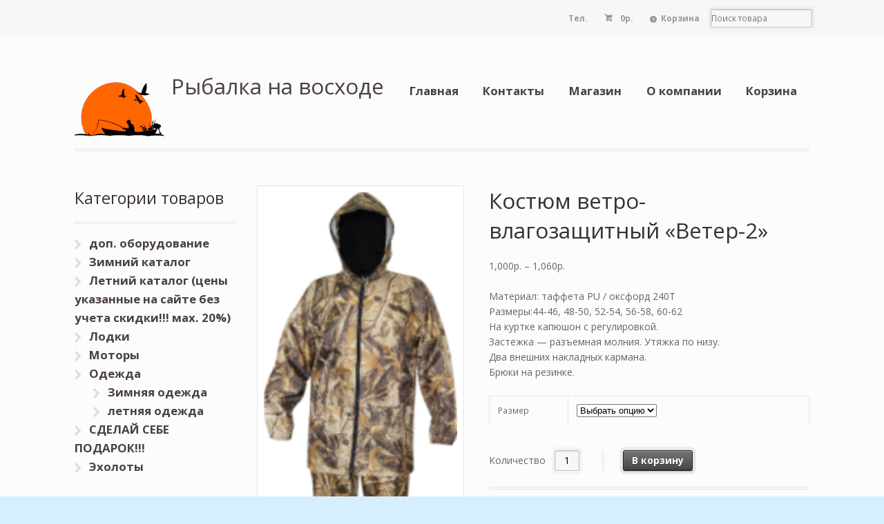

--- FILE ---
content_type: text/html; charset=UTF-8
request_url: https://planeta-ka.ru/store/odezhda/vetro-vlagozashhitnye-kostyumy/kostyum-vetro-vlagozashhitnyj-veter-2/
body_size: 11655
content:
<!DOCTYPE html>
<html lang="ru-RU" class=" ">
<head>

<meta charset="UTF-8" />

<title>Костюм ветро-влагозащитный «Ветер-2» | Купить в Казани - Интернет магазин</title>
<meta http-equiv="Content-Type" content="text/html; charset=UTF-8" />
<link rel="shortcut icon" href="/favicon.ico" type="image/x-icon">
<link rel="icon" href="/favicon.ico" type="image/x-icon">
<link rel="stylesheet" type="text/css" href="https://planeta-ka.ru/wp-content/themes/mystile/style.css" media="screen" />
<link rel="pingback" href="https://planeta-ka.ru/xmlrpc.php" />

<!-- All in One SEO Pack 2.4.3.1 by Michael Torbert of Semper Fi Web Design[80,154] -->
<link rel="author" href="https://prosto0711@gmail.com" />
<meta name="description"  content="Материал: таффета PU / оксфорд 240Т Размеры:44-46, 48-50, 52-54, 56-58, 60-62 На куртке капюшон с регулировкой. Застежка - разъемная молния. Утяжка по низу. Два" />

<link rel="canonical" href="https://planeta-ka.ru/store/odezhda/vetro-vlagozashhitnye-kostyumy/kostyum-vetro-vlagozashhitnyj-veter-2/" />
<!-- /all in one seo pack -->
<link rel='dns-prefetch' href='//s.w.org' />
<link rel="alternate" type="application/rss+xml" title="Рыбалка на восходе &raquo; Лента" href="https://planeta-ka.ru/feed/" />
<link rel="alternate" type="application/rss+xml" title="Рыбалка на восходе &raquo; Лента комментариев" href="https://planeta-ka.ru/comments/feed/" />
<link rel="alternate" type="application/rss+xml" title="Рыбалка на восходе &raquo; Лента комментариев к &laquo;Костюм ветро-влагозащитный &#171;Ветер-2&#187;&raquo;" href="https://planeta-ka.ru/store/odezhda/vetro-vlagozashhitnye-kostyumy/kostyum-vetro-vlagozashhitnyj-veter-2/feed/" />
		<script type="text/javascript">
			window._wpemojiSettings = {"baseUrl":"https:\/\/s.w.org\/images\/core\/emoji\/2.4\/72x72\/","ext":".png","svgUrl":"https:\/\/s.w.org\/images\/core\/emoji\/2.4\/svg\/","svgExt":".svg","source":{"concatemoji":"http:\/\/rybalkavoshod.ru\/wp-includes\/js\/wp-emoji-release.min.js?ver=4.9.3"}};
			!function(a,b,c){function d(a,b){var c=String.fromCharCode;l.clearRect(0,0,k.width,k.height),l.fillText(c.apply(this,a),0,0);var d=k.toDataURL();l.clearRect(0,0,k.width,k.height),l.fillText(c.apply(this,b),0,0);var e=k.toDataURL();return d===e}function e(a){var b;if(!l||!l.fillText)return!1;switch(l.textBaseline="top",l.font="600 32px Arial",a){case"flag":return!(b=d([55356,56826,55356,56819],[55356,56826,8203,55356,56819]))&&(b=d([55356,57332,56128,56423,56128,56418,56128,56421,56128,56430,56128,56423,56128,56447],[55356,57332,8203,56128,56423,8203,56128,56418,8203,56128,56421,8203,56128,56430,8203,56128,56423,8203,56128,56447]),!b);case"emoji":return b=d([55357,56692,8205,9792,65039],[55357,56692,8203,9792,65039]),!b}return!1}function f(a){var c=b.createElement("script");c.src=a,c.defer=c.type="text/javascript",b.getElementsByTagName("head")[0].appendChild(c)}var g,h,i,j,k=b.createElement("canvas"),l=k.getContext&&k.getContext("2d");for(j=Array("flag","emoji"),c.supports={everything:!0,everythingExceptFlag:!0},i=0;i<j.length;i++)c.supports[j[i]]=e(j[i]),c.supports.everything=c.supports.everything&&c.supports[j[i]],"flag"!==j[i]&&(c.supports.everythingExceptFlag=c.supports.everythingExceptFlag&&c.supports[j[i]]);c.supports.everythingExceptFlag=c.supports.everythingExceptFlag&&!c.supports.flag,c.DOMReady=!1,c.readyCallback=function(){c.DOMReady=!0},c.supports.everything||(h=function(){c.readyCallback()},b.addEventListener?(b.addEventListener("DOMContentLoaded",h,!1),a.addEventListener("load",h,!1)):(a.attachEvent("onload",h),b.attachEvent("onreadystatechange",function(){"complete"===b.readyState&&c.readyCallback()})),g=c.source||{},g.concatemoji?f(g.concatemoji):g.wpemoji&&g.twemoji&&(f(g.twemoji),f(g.wpemoji)))}(window,document,window._wpemojiSettings);
		</script>
		<style type="text/css">
img.wp-smiley,
img.emoji {
	display: inline !important;
	border: none !important;
	box-shadow: none !important;
	height: 1em !important;
	width: 1em !important;
	margin: 0 .07em !important;
	vertical-align: -0.1em !important;
	background: none !important;
	padding: 0 !important;
}
</style>
<link rel='stylesheet' id='woo-layout-css'  href='https://planeta-ka.ru/wp-content/themes/mystile/css/layout.css?ver=4.9.3' type='text/css' media='all' />
<link rel='stylesheet' id='contact-form-7-css'  href='https://planeta-ka.ru/wp-content/plugins/contact-form-7/includes/css/styles.css?ver=4.9.2' type='text/css' media='all' />
<script type='text/javascript' src='https://planeta-ka.ru/wp-includes/js/jquery/jquery.js?ver=1.12.4'></script>
<script type='text/javascript' src='https://planeta-ka.ru/wp-includes/js/jquery/jquery-migrate.min.js?ver=1.4.1'></script>
<script type='text/javascript' src='https://planeta-ka.ru/wp-content/themes/mystile/includes/js/third-party.js?ver=4.9.3'></script>
<script type='text/javascript' src='https://planeta-ka.ru/wp-content/themes/mystile/includes/js/general.js?ver=4.9.3'></script>
<link rel='https://api.w.org/' href='https://planeta-ka.ru/wp-json/' />
<link rel="EditURI" type="application/rsd+xml" title="RSD" href="https://planeta-ka.ru/xmlrpc.php?rsd" />
<link rel="wlwmanifest" type="application/wlwmanifest+xml" href="https://planeta-ka.ru/wp-includes/wlwmanifest.xml" /> 
<meta name="generator" content="WordPress 4.9.3" />
<meta name="generator" content="WooCommerce 3.2.6" />
<link rel='shortlink' href='https://planeta-ka.ru/?p=4530' />
<link rel="alternate" type="application/json+oembed" href="https://planeta-ka.ru/wp-json/oembed/1.0/embed?url=http%3A%2F%2Frybalkavoshod.ru%2Fstore%2Fodezhda%2Fvetro-vlagozashhitnye-kostyumy%2Fkostyum-vetro-vlagozashhitnyj-veter-2%2F" />
<link rel="alternate" type="text/xml+oembed" href="https://planeta-ka.ru/wp-json/oembed/1.0/embed?url=http%3A%2F%2Frybalkavoshod.ru%2Fstore%2Fodezhda%2Fvetro-vlagozashhitnye-kostyumy%2Fkostyum-vetro-vlagozashhitnyj-veter-2%2F&#038;format=xml" />
	<style type="text/css">
		/* @font-face { font-family: "Rubl Sign"; src: url(https://planeta-ka.ru/wp-content/plugins/saphali-woocommerce-lite/ruble.eot); } */
		
		@font-face { font-family: "rub-arial-regular"; src: url("https://planeta-ka.ru/wp-content/plugins/saphali-woocommerce-lite/ruble-simb.woff"), url("https://planeta-ka.ru/wp-content/plugins/saphali-woocommerce-lite/ruble-simb.ttf");
		}
		span.rur {
			font-family: rub-arial-regular;
			text-transform: uppercase;
		}
		span.rur span { display: none; }

		/* span.rur { font-family: "Rubl Sign"; text-transform: uppercase;}
		span.rur:before {top: 0.06em;left: 0.55em;content: '\2013'; position: relative;} */
	</style>
		

<!-- Saphali Lite Version -->
<meta name="generator" content="Saphali Lite 1.8.1" />


<!-- Theme version -->
<meta name="generator" content="Mystile 1.2.17" />
<meta name="generator" content="WooFramework 5.5.5" />

<!-- Always force latest IE rendering engine (even in intranet) & Chrome Frame -->
<meta http-equiv="X-UA-Compatible" content="IE=edge,chrome=1" />

<!--  Mobile viewport scale | Disable user zooming as the layout is optimised -->
<meta name="viewport" content="width=device-width, initial-scale=1, maximum-scale=1">
<!--[if lt IE 9]>
<script src="https://planeta-ka.ru/wp-content/themes/mystile/includes/js/respond-IE.js"></script>
<![endif]-->
<!--[if lte IE 8]><script src="https://html5shiv.googlecode.com/svn/trunk/html5.js"></script>
<![endif]-->	<noscript><style>.woocommerce-product-gallery{ opacity: 1 !important; }</style></noscript>
	<link rel="icon" href="https://planeta-ka.ru/wp-content/uploads/2014/04/cropped-logo3-32x32.png" sizes="32x32" />
<link rel="icon" href="https://planeta-ka.ru/wp-content/uploads/2014/04/cropped-logo3-192x192.png" sizes="192x192" />
<link rel="apple-touch-icon-precomposed" href="https://planeta-ka.ru/wp-content/uploads/2014/04/cropped-logo3-180x180.png" />
<meta name="msapplication-TileImage" content="https://planeta-ka.ru/wp-content/uploads/2014/04/cropped-logo3-270x270.png" />

<!-- Woo Custom Styling -->
<style type="text/css">
html { background: #d6efff !important; }
</style>

<!-- Google Webfonts -->
<link href="https://fonts.googleapis.com/css?family=Bree+Serif|Open+Sans:r,i,b,bi|Schoolbell" rel="stylesheet" type="text/css" />

<!-- Alt Stylesheet -->
<link href="https://planeta-ka.ru/wp-content/themes/mystile/styles/default.css" rel="stylesheet" type="text/css" />
<!-- Options Panel Custom CSS -->
<style type="text/css">
#logo img { display:none; } .site-title { display:block !important; }
.site-description { display:block !important; }
</style>


<!-- Woo Shortcodes CSS -->
<link href="https://planeta-ka.ru/wp-content/themes/mystile/functions/css/shortcodes.css" rel="stylesheet" type="text/css" />

<!-- Custom Stylesheet -->
<link href="https://planeta-ka.ru/wp-content/themes/mystile/custom.css" rel="stylesheet" type="text/css" />

<script type="text/javascript" src="/wp-includes/js/jbcallme/jquery.js"></script>
<script type="text/javascript" src="/wp-includes/js/jbcallme/jquery.jbcallme.js"></script>
<link rel="stylesheet" type="text/css" href="/wp-includes/js/jbcallme/jquery.jbcallme.css">
</head>

<body class="product-template-default single single-product postid-4530 woocommerce woocommerce-page gecko alt-style-default layout-right-content ">

<div id="wrapper">



	<div id="top">
		<nav class="col-full" role="navigation">
						<ul class="nav wc-nav"><li style="padding: 1.387em 1em; color: #9f9693;"><strong>Тел. </strong></li>	<li class="cart">
	<a href="https://planeta-ka.ru/cart/" title="Посмотреть корзину" class="cart-parent">
		<span>
	<span class="woocommerce-Price-amount amount">0<span class="woocommerce-Price-currencySymbol">р.</span></span>	</span>
	</a>
	</li>
	<li class="checkout"><a href="https://planeta-ka.ru/checkout/">Корзина</a></li><li class="search"><form role="search" method="get" id="searchform" action="https://planeta-ka.ru/" >
    <label class="screen-reader-text" for="s">Поиск товара</label>
    <input type="search" results=5 autosave="https://planeta-ka.ru/" class="input-text" placeholder="Поиск товара" value="" name="s" id="s" />
    <input type="submit" class="button" id="searchsubmit" value="Search" />
    <input type="hidden" name="post_type" value="product" />
    </form></li></ul>		</nav>
	</div><!-- /#top -->



    
	<header id="header" class="col-full">
	
			<div align="left" style="position:absolute;"><a href="/">
		<img src="/wp-content/themes/mystile/images/logo.png" width="130" border="0" alt="главная" title="главная">
		</a></div>
		
	    <hgroup style="margin-left:140px">

	      

			<h1 class="site-title"><a href="https://planeta-ka.ru/">Рыбалка на восходе</a></h1>
			<h2 class="site-description"></h2>
			
			<h3 class="nav-toggle"><a href="#navigation">&#9776; <span>Navigation</span></a></h3>

		</hgroup>

        
		<nav id="navigation" class="col-full" role="navigation">

			<ul id="main-nav" class="nav fr"><li id="menu-item-376" class="menu-item menu-item-type-custom menu-item-object-custom menu-item-home menu-item-376"><a href="https://planeta-ka.ru/">Главная</a></li>
<li id="menu-item-382" class="menu-item menu-item-type-post_type menu-item-object-page menu-item-382"><a href="https://planeta-ka.ru/kontakty/">Контакты</a></li>
<li id="menu-item-377" class="menu-item menu-item-type-post_type menu-item-object-page menu-item-has-children current_page_parent menu-item-377"><a href="https://planeta-ka.ru/shop/">Магазин</a>
<ul class="sub-menu">
	<li id="menu-item-389" class="menu-item menu-item-type-post_type menu-item-object-page menu-item-389"><a href="https://planeta-ka.ru/my-account/">Личный кабинет</a></li>
	<li id="menu-item-390" class="menu-item menu-item-type-post_type menu-item-object-page menu-item-390"><a href="https://planeta-ka.ru/checkout/">Оплата</a></li>
	<li id="menu-item-388" class="menu-item menu-item-type-post_type menu-item-object-page menu-item-388"><a href="https://planeta-ka.ru/servis-i-garintii/">Сервис и гаринтии</a></li>
</ul>
</li>
<li id="menu-item-387" class="menu-item menu-item-type-post_type menu-item-object-page menu-item-387"><a href="https://planeta-ka.ru/o-kompanii/">О компании</a></li>
<li id="menu-item-391" class="menu-item menu-item-type-post_type menu-item-object-page menu-item-391"><a href="https://planeta-ka.ru/cart/">Корзина</a></li>
</ul>
		</nav><!-- /#navigation -->

		
	</header><!-- /#header -->

	
			<!-- #content Starts -->
			    <div id="content" class="col-full">

	        <!-- #main Starts -->
	        	        <div id="main" class="col-left">

	    
		
			

<div id="product-4530" class="post-4530 product type-product status-publish has-post-thumbnail product_cat-vetro-vlagozashhitnye-kostyumy first instock shipping-taxable purchasable product-type-variable has-default-attributes has-children">

	<div class="woocommerce-product-gallery woocommerce-product-gallery--with-images woocommerce-product-gallery--columns-4 images" data-columns="4" style="opacity: 0; transition: opacity .25s ease-in-out;">
	<figure class="woocommerce-product-gallery__wrapper">
		<div data-thumb="https://planeta-ka.ru/wp-content/uploads/2016/05/Veter-90x70.png" class="woocommerce-product-gallery__image"><a href="https://planeta-ka.ru/wp-content/uploads/2016/05/Veter.png"><img width="135" height="300" src="https://planeta-ka.ru/wp-content/uploads/2016/05/Veter-135x300.png" class="attachment-shop_single size-shop_single wp-post-image" alt="" title="Ветер" data-caption="" data-src="https://planeta-ka.ru/wp-content/uploads/2016/05/Veter.png" data-large_image="https://planeta-ka.ru/wp-content/uploads/2016/05/Veter.png" data-large_image_width="181" data-large_image_height="400" /></a></div>	</figure>
</div>

	<div class="summary entry-summary">

		<h1 class="product_title entry-title">Костюм ветро-влагозащитный &#171;Ветер-2&#187;</h1><p class="price"><span class="woocommerce-Price-amount amount">1,000<span class="woocommerce-Price-currencySymbol">р.</span></span> &ndash; <span class="woocommerce-Price-amount amount">1,060<span class="woocommerce-Price-currencySymbol">р.</span></span></p>
<div class="woocommerce-product-details__short-description">
    <p>Материал: таффета PU / оксфорд 240Т<br />
Размеры:44-46, 48-50, 52-54, 56-58, 60-62<br />
На куртке капюшон с регулировкой.<br />
Застежка &#8212; разъемная молния. Утяжка по низу.<br />
Два внешних накладных кармана.<br />
Брюки на резинке.</p>
</div>

<form class="variations_form cart" method="post" enctype='multipart/form-data' data-product_id="4530" data-product_variations="[{&quot;attributes&quot;:{&quot;attribute_razmer&quot;:&quot;44-48-52&quot;},&quot;availability_html&quot;:&quot;&lt;p class=\&quot;stock in-stock\&quot;&gt;6 \u0432 \u043d\u0430\u043b\u0438\u0447\u0438\u0438&lt;\/p&gt;\n&quot;,&quot;backorders_allowed&quot;:false,&quot;dimensions&quot;:{&quot;length&quot;:&quot;&quot;,&quot;width&quot;:&quot;&quot;,&quot;height&quot;:&quot;&quot;},&quot;dimensions_html&quot;:&quot;\u041d\/\u0414&quot;,&quot;display_price&quot;:1000,&quot;display_regular_price&quot;:1000,&quot;image&quot;:{&quot;title&quot;:&quot;\u0412\u0435\u0442\u0435\u0440&quot;,&quot;caption&quot;:&quot;&quot;,&quot;url&quot;:&quot;http:\/\/rybalkavoshod.ru\/wp-content\/uploads\/2016\/05\/Veter.png&quot;,&quot;alt&quot;:&quot;\u0412\u0435\u0442\u0435\u0440&quot;,&quot;src&quot;:&quot;http:\/\/rybalkavoshod.ru\/wp-content\/uploads\/2016\/05\/Veter-135x300.png&quot;,&quot;srcset&quot;:false,&quot;sizes&quot;:&quot;(max-width: 135px) 100vw, 135px&quot;,&quot;full_src&quot;:&quot;http:\/\/rybalkavoshod.ru\/wp-content\/uploads\/2016\/05\/Veter.png&quot;,&quot;full_src_w&quot;:181,&quot;full_src_h&quot;:400,&quot;thumb_src&quot;:&quot;http:\/\/rybalkavoshod.ru\/wp-content\/uploads\/2016\/05\/Veter-90x70.png&quot;,&quot;thumb_src_w&quot;:90,&quot;thumb_src_h&quot;:70,&quot;src_w&quot;:135,&quot;src_h&quot;:300},&quot;image_id&quot;:&quot;4519&quot;,&quot;is_downloadable&quot;:false,&quot;is_in_stock&quot;:true,&quot;is_purchasable&quot;:true,&quot;is_sold_individually&quot;:&quot;no&quot;,&quot;is_virtual&quot;:false,&quot;max_qty&quot;:6,&quot;min_qty&quot;:1,&quot;price_html&quot;:&quot;&lt;span class=\&quot;price\&quot;&gt;&lt;span class=\&quot;woocommerce-Price-amount amount\&quot;&gt;1,000&lt;span class=\&quot;woocommerce-Price-currencySymbol\&quot;&gt;\u0440.&lt;\/span&gt;&lt;\/span&gt;&lt;\/span&gt;&quot;,&quot;sku&quot;:&quot;&quot;,&quot;variation_description&quot;:&quot;&quot;,&quot;variation_id&quot;:4531,&quot;variation_is_active&quot;:true,&quot;variation_is_visible&quot;:true,&quot;weight&quot;:&quot;&quot;,&quot;weight_html&quot;:&quot;\u041d\/\u0414&quot;},{&quot;attributes&quot;:{&quot;attribute_razmer&quot;:&quot;56-60&quot;},&quot;availability_html&quot;:&quot;&lt;p class=\&quot;stock in-stock\&quot;&gt;1 \u0432 \u043d\u0430\u043b\u0438\u0447\u0438\u0438&lt;\/p&gt;\n&quot;,&quot;backorders_allowed&quot;:false,&quot;dimensions&quot;:{&quot;length&quot;:&quot;&quot;,&quot;width&quot;:&quot;&quot;,&quot;height&quot;:&quot;&quot;},&quot;dimensions_html&quot;:&quot;\u041d\/\u0414&quot;,&quot;display_price&quot;:1060,&quot;display_regular_price&quot;:1060,&quot;image&quot;:{&quot;title&quot;:&quot;\u0412\u0435\u0442\u0435\u0440&quot;,&quot;caption&quot;:&quot;&quot;,&quot;url&quot;:&quot;http:\/\/rybalkavoshod.ru\/wp-content\/uploads\/2016\/05\/Veter.png&quot;,&quot;alt&quot;:&quot;\u0412\u0435\u0442\u0435\u0440&quot;,&quot;src&quot;:&quot;http:\/\/rybalkavoshod.ru\/wp-content\/uploads\/2016\/05\/Veter-135x300.png&quot;,&quot;srcset&quot;:false,&quot;sizes&quot;:&quot;(max-width: 135px) 100vw, 135px&quot;,&quot;full_src&quot;:&quot;http:\/\/rybalkavoshod.ru\/wp-content\/uploads\/2016\/05\/Veter.png&quot;,&quot;full_src_w&quot;:181,&quot;full_src_h&quot;:400,&quot;thumb_src&quot;:&quot;http:\/\/rybalkavoshod.ru\/wp-content\/uploads\/2016\/05\/Veter-90x70.png&quot;,&quot;thumb_src_w&quot;:90,&quot;thumb_src_h&quot;:70,&quot;src_w&quot;:135,&quot;src_h&quot;:300},&quot;image_id&quot;:&quot;4519&quot;,&quot;is_downloadable&quot;:false,&quot;is_in_stock&quot;:true,&quot;is_purchasable&quot;:true,&quot;is_sold_individually&quot;:&quot;no&quot;,&quot;is_virtual&quot;:false,&quot;max_qty&quot;:1,&quot;min_qty&quot;:1,&quot;price_html&quot;:&quot;&lt;span class=\&quot;price\&quot;&gt;&lt;span class=\&quot;woocommerce-Price-amount amount\&quot;&gt;1,060&lt;span class=\&quot;woocommerce-Price-currencySymbol\&quot;&gt;\u0440.&lt;\/span&gt;&lt;\/span&gt;&lt;\/span&gt;&quot;,&quot;sku&quot;:&quot;&quot;,&quot;variation_description&quot;:&quot;&quot;,&quot;variation_id&quot;:4532,&quot;variation_is_active&quot;:true,&quot;variation_is_visible&quot;:true,&quot;weight&quot;:&quot;&quot;,&quot;weight_html&quot;:&quot;\u041d\/\u0414&quot;}]">
	
			<table class="variations" cellspacing="0">
			<tbody>
									<tr>
						<td class="label"><label for="razmer">Размер</label></td>
						<td class="value">
							<select id="razmer" class="" name="attribute_razmer" data-attribute_name="attribute_razmer" data-show_option_none="yes"><option value="">Выбрать опцию</option><option value="44-48-52" >44-48-52</option><option value="56-60" >56-60</option></select><a class="reset_variations" href="#">Очистить</a>						</td>
					</tr>
							</tbody>
		</table>

		
		<div class="single_variation_wrap">
			<div class="woocommerce-variation single_variation"></div><div class="woocommerce-variation-add-to-cart variations_button">
		<div class="quantity">
		<label class="screen-reader-text" for="quantity_5f377f5b46a11">Количество</label>
		<input type="number" id="quantity_5f377f5b46a11" class="input-text qty text" step="1" min="1" max="" name="quantity" value="1" title="Кол-во" size="4" pattern="[0-9]*" inputmode="numeric" />
	</div>
		<button type="submit" class="single_add_to_cart_button button alt">В корзину</button>
	<input type="hidden" name="add-to-cart" value="4530" />
	<input type="hidden" name="product_id" value="4530" />
	<input type="hidden" name="variation_id" class="variation_id" value="0" />
</div>
		</div>

			
	</form>

<div class="product_meta">

	
	
		<span class="sku_wrapper">Артикул: <span class="sku">Н/Д</span></span>

	
	<span class="posted_in">Категория: <a href="https://planeta-ka.ru/category/odezhda/vetro-vlagozashhitnye-kostyumy/" rel="tag">летняя одежда</a></span>
	
	
</div>


	</div><!-- .summary -->

	
	<div class="woocommerce-tabs wc-tabs-wrapper">
		<ul class="tabs wc-tabs" role="tablist">
							<li class="additional_information_tab" id="tab-title-additional_information" role="tab" aria-controls="tab-additional_information">
					<a href="#tab-additional_information">Детали</a>
				</li>
							<li class="reviews_tab" id="tab-title-reviews" role="tab" aria-controls="tab-reviews">
					<a href="#tab-reviews">Отзывы  (0)</a>
				</li>
					</ul>
					<div class="woocommerce-Tabs-panel woocommerce-Tabs-panel--additional_information panel entry-content wc-tab" id="tab-additional_information" role="tabpanel" aria-labelledby="tab-title-additional_information">
				
	<h2>Детали</h2>

<table class="shop_attributes">
	
	
			<tr>
			<th>Размер</th>
			<td><p>44-48-52, 56-60</p>
</td>
		</tr>
	</table>
			</div>
					<div class="woocommerce-Tabs-panel woocommerce-Tabs-panel--reviews panel entry-content wc-tab" id="tab-reviews" role="tabpanel" aria-labelledby="tab-title-reviews">
				<div id="reviews" class="woocommerce-Reviews">
	<div id="comments">
		<h2 class="woocommerce-Reviews-title">Обзоры</h2>

		
			<p class="woocommerce-noreviews">Отзывов пока нет.</p>

			</div>

	
		<div id="review_form_wrapper">
			<div id="review_form">
					<div id="respond" class="comment-respond">
		<span id="reply-title" class="comment-reply-title">Будьте первым, кто оставил отзыв на &ldquo;Костюм ветро-влагозащитный &#171;Ветер-2&#187;&rdquo; <small><a rel="nofollow" id="cancel-comment-reply-link" href="/store/odezhda/vetro-vlagozashhitnye-kostyumy/kostyum-vetro-vlagozashhitnyj-veter-2/#respond" style="display:none;">Click here to cancel reply.</a></small></span>			<form action="https://planeta-ka.ru/wp-comments-post.php" method="post" id="commentform" class="comment-form">
				<div class="comment-form-rating"><label for="rating">Ваша оценка</label><select name="rating" id="rating" aria-required="true" required>
							<option value="">Оценка&hellip;</option>
							<option value="5">Отлично</option>
							<option value="4">Хорошо</option>
							<option value="3">Средне</option>
							<option value="2">Неплохо</option>
							<option value="1">Очень плохо</option>
						</select></div><p class="comment-form-comment"><label for="comment">Ваш отзыв <span class="required">*</span></label><textarea id="comment" name="comment" cols="45" rows="8" aria-required="true" required></textarea></p><p class="comment-form-author"><label for="author">Имя <span class="required">*</span></label> <input id="author" name="author" type="text" value="" size="30" aria-required="true" required /></p>
<p class="comment-form-email"><label for="email">Email <span class="required">*</span></label> <input id="email" name="email" type="email" value="" size="30" aria-required="true" required /></p>
<p class="form-submit"><input name="submit" type="submit" id="submit" class="submit" value="Отправить" /> <input type='hidden' name='comment_post_ID' value='4530' id='comment_post_ID' />
<input type='hidden' name='comment_parent' id='comment_parent' value='0' />
</p><p style="display: none;"><input type="hidden" id="akismet_comment_nonce" name="akismet_comment_nonce" value="9c6f064e88" /></p><p style="display: none;"><input type="hidden" id="ak_js" name="ak_js" value="211"/></p>			</form>
			</div><!-- #respond -->
				</div>
		</div>

	
	<div class="clear"></div>
</div>
			</div>
			</div>


	<section class="related products">

		<h2>Похожие товары</h2>

		<ul class="products">

			
				<li class="post-4534 product type-product status-publish has-post-thumbnail product_cat-vetro-vlagozashhitnye-kostyumy first instock shipping-taxable purchasable product-type-simple">
	<a href="https://planeta-ka.ru/store/odezhda/vetro-vlagozashhitnye-kostyumy/dozhdevik-poncho/" class="woocommerce-LoopProduct-link woocommerce-loop-product__link"><img width="150" height="115" src="//rybalkavoshod.ru/wp-content/uploads/2016/05/Dozhdevik-poncho-150x115.png" class="attachment-shop_catalog size-shop_catalog wp-post-image" alt="" srcset="//rybalkavoshod.ru/wp-content/uploads/2016/05/Dozhdevik-poncho-150x115.png 150w, //rybalkavoshod.ru/wp-content/uploads/2016/05/Dozhdevik-poncho-90x70.png 90w" sizes="(max-width: 150px) 100vw, 150px" /><h2 class="woocommerce-loop-product__title">Дождевик-пончо</h2>
	<span class="price"><span class="woocommerce-Price-amount amount">920<span class="woocommerce-Price-currencySymbol">р.</span></span></span>
</a></li>

			
				<li class="post-4533 product type-product status-publish has-post-thumbnail product_cat-vetro-vlagozashhitnye-kostyumy  instock shipping-taxable purchasable product-type-simple">
	<a href="https://planeta-ka.ru/store/odezhda/vetro-vlagozashhitnye-kostyumy/kostyum-vlagozashhitnyj-dozhd/" class="woocommerce-LoopProduct-link woocommerce-loop-product__link"><img width="150" height="115" src="//rybalkavoshod.ru/wp-content/uploads/2016/05/Dozhd-150x115.png" class="attachment-shop_catalog size-shop_catalog wp-post-image" alt="" srcset="//rybalkavoshod.ru/wp-content/uploads/2016/05/Dozhd-150x115.png 150w, //rybalkavoshod.ru/wp-content/uploads/2016/05/Dozhd-90x70.png 90w" sizes="(max-width: 150px) 100vw, 150px" /><h2 class="woocommerce-loop-product__title">Костюм влагозащитный &#171;Дождь&#187;</h2>
	<span class="price"><span class="woocommerce-Price-amount amount">1,400<span class="woocommerce-Price-currencySymbol">р.</span></span></span>
</a></li>

			
				<li class="post-4535 product type-product status-publish has-post-thumbnail product_cat-vetro-vlagozashhitnye-kostyumy  instock shipping-taxable purchasable product-type-variable has-default-attributes has-children">
	<a href="https://planeta-ka.ru/store/odezhda/vetro-vlagozashhitnye-kostyumy/dozhdevik-plashh/" class="woocommerce-LoopProduct-link woocommerce-loop-product__link"><img width="150" height="115" src="//rybalkavoshod.ru/wp-content/uploads/2016/05/Dozhdevik-plashh-150x115.png" class="attachment-shop_catalog size-shop_catalog wp-post-image" alt="" srcset="//rybalkavoshod.ru/wp-content/uploads/2016/05/Dozhdevik-plashh-150x115.png 150w, //rybalkavoshod.ru/wp-content/uploads/2016/05/Dozhdevik-plashh-90x70.png 90w" sizes="(max-width: 150px) 100vw, 150px" /><h2 class="woocommerce-loop-product__title">Дождевик-плащ</h2>
	<span class="price"><span class="woocommerce-Price-amount amount">620<span class="woocommerce-Price-currencySymbol">р.</span></span> &ndash; <span class="woocommerce-Price-amount amount">740<span class="woocommerce-Price-currencySymbol">р.</span></span></span>
</a></li>

			
				<li class="post-4518 product type-product status-publish has-post-thumbnail product_cat-vetro-vlagozashhitnye-kostyumy last instock shipping-taxable purchasable product-type-variable has-children">
	<a href="https://planeta-ka.ru/store/odezhda/vetro-vlagozashhitnye-kostyumy/kostyum-vetro-vlagozashhitnyj-veter-1/" class="woocommerce-LoopProduct-link woocommerce-loop-product__link"><img width="150" height="115" src="//rybalkavoshod.ru/wp-content/uploads/2016/05/Veter-150x115.png" class="attachment-shop_catalog size-shop_catalog wp-post-image" alt="" srcset="//rybalkavoshod.ru/wp-content/uploads/2016/05/Veter-150x115.png 150w, //rybalkavoshod.ru/wp-content/uploads/2016/05/Veter-90x70.png 90w" sizes="(max-width: 150px) 100vw, 150px" /><h2 class="woocommerce-loop-product__title">Костюм ветро-влагозащитный &#171;Ветер-1&#187;</h2>
	<span class="price"><span class="woocommerce-Price-amount amount">921<span class="woocommerce-Price-currencySymbol">р.</span></span> &ndash; <span class="woocommerce-Price-amount amount">990<span class="woocommerce-Price-currencySymbol">р.</span></span></span>
</a></li>

			
		</ul>

	</section>


</div><!-- #product-4530 -->


		
	
			</div><!-- /#main -->
	        	
<aside id="sidebar" class="col-right">

	
	    <div class="primary">
		<div id="woocommerce_product_categories-2" class="widget woocommerce widget_product_categories"><h3>Категории товаров</h3><ul class="product-categories"><li class="cat-item cat-item-466"><a href="https://planeta-ka.ru/category/dop-oborudovanie/">доп. оборудование</a></li>
<li class="cat-item cat-item-248"><a href="https://planeta-ka.ru/category/winter-snasti/">Зимний каталог</a></li>
<li class="cat-item cat-item-249"><a href="https://planeta-ka.ru/category/summer/">Летний каталог (цены указанные на сайте без учета скидки!!! мах. 20%)</a></li>
<li class="cat-item cat-item-463"><a href="https://planeta-ka.ru/category/lodki/">Лодки</a></li>
<li class="cat-item cat-item-464"><a href="https://planeta-ka.ru/category/motory/">Моторы</a></li>
<li class="cat-item cat-item-222 cat-parent current-cat-parent"><a href="https://planeta-ka.ru/category/odezhda/">Одежда</a><ul class='children'>
<li class="cat-item cat-item-223"><a href="https://planeta-ka.ru/category/odezhda/winter/">Зимняя одежда</a></li>
<li class="cat-item cat-item-371 current-cat"><a href="https://planeta-ka.ru/category/odezhda/vetro-vlagozashhitnye-kostyumy/">летняя одежда</a></li>
</ul>
</li>
<li class="cat-item cat-item-586"><a href="https://planeta-ka.ru/category/sdelaj-sebe-podarok/">СДЕЛАЙ СЕБЕ ПОДАРОК!!!</a></li>
<li class="cat-item cat-item-501"><a href="https://planeta-ka.ru/category/eholoty/">Эхолоты</a></li>
</ul></div><div id="custom_html-3" class="widget_text widget widget_custom_html"><h3>Вступайте в группу</h3><div class="textwidget custom-html-widget"><script type="text/javascript" src="//vk.com/js/api/openapi.js?150"></script>

</div></div><div id="custom_html-5" class="widget_text widget widget_custom_html"><h3>Обратный звонок</h3><div class="textwidget custom-html-widget"><div role="form" class="wpcf7" id="wpcf7-f11091-o1" lang="ru-RU" dir="ltr">
<div class="screen-reader-response"></div>
<form action="/store/odezhda/vetro-vlagozashhitnye-kostyumy/kostyum-vetro-vlagozashhitnyj-veter-2/#wpcf7-f11091-o1" method="post" class="wpcf7-form" novalidate="novalidate">
<div style="display: none;">
<input type="hidden" name="_wpcf7" value="11091" />
<input type="hidden" name="_wpcf7_version" value="4.9.2" />
<input type="hidden" name="_wpcf7_locale" value="ru_RU" />
<input type="hidden" name="_wpcf7_unit_tag" value="wpcf7-f11091-o1" />
<input type="hidden" name="_wpcf7_container_post" value="0" />
</div>
<p> Ваш номер телефона <br/><br />
    <span class="wpcf7-form-control-wrap tel-934"><input type="tel" name="tel-934" value="" size="20" maxlength="15" class="wpcf7-form-control wpcf7-text wpcf7-tel wpcf7-validates-as-tel" aria-invalid="false" /></span> </p>
<p><input type="submit" value="Отправить" class="wpcf7-form-control wpcf7-submit" /> </p>
<div class="wpcf7-response-output wpcf7-display-none"></div></form></div></div></div>	</div>        
	   
	
	 
	
</aside><!-- /#sidebar -->

	    </div><!-- /#content -->
			    
	
<div class="footer-wrap">		<footer id="footer" class="col-full">
	
			<div id="copyright" class="col-left">
							<p>Рыбалка на восходе &copy; 2020. All Rights Reserved.</p>
						</div>
	
			<div id="credit" class="col-right">
	       				<p>Разработка и продвижение: contact</p>
			
			</div>
	
		</footer><!-- /#footer  -->
	
	</div><!-- / footer-wrap -->

</div><!-- /#wrapper -->
<!-- Yandex.Metrika counter -->
<script type="text/javascript" >
    (function (d, w, c) {
        (w[c] = w[c] || []).push(function() {
            try {
                w.yaCounter46580568 = new Ya.Metrika({ id:46580568,
                    clickmap:true,
                    trackLinks:true,
                    accurateTrackBounce:true,
                    webvisor:true
                });
            } catch(e) { }
        });

        var n = d.getElementsByTagName("script")[0],
            s = d.createElement("script"),
            f = function () { n.parentNode.insertBefore(s, n); };
        s.type = "text/javascript";
        s.async = true;
        s.src = "https://mc.yandex.ru/metrika/watch.js";

        if (w.opera == "[object Opera]") {
            d.addEventListener("DOMContentLoaded", f, false);
        } else { f(); }
    })(document, window, "yandex_metrika_callbacks");
</script>
<noscript><div><img src="https://mc.yandex.ru/watch/46580568" style="position:absolute; left:-9999px;" alt="" /></div></noscript>
<!-- /Yandex.Metrika counter -->		<script>
		var $keys = [];
		var $skeys = [];
		function corect_payment_method_filds () {
			var selected_p_method = jQuery("input[name=\"payment_method\"]:checked").val();
			jQuery.each($keys, function(i,e){		
				if( jQuery.inArray( selected_p_method, e ) >= 0 ) {
					if( ! ( jQuery("#billing_platelshik_is_grpl").is(':checked') && ( i == 'billing_gruzopoluch' || i == 'billing_gruzopoluch_okpo') ) )
					jQuery("#" + i + "_field").show('slow');
				} else {
					jQuery("#" + i + "_field").hide('slow');
				}
			});
		}
		function corect_shipping_method_filds () {
			var selected_s_method = jQuery("input.shipping_method:checked, input.shipping_method[type=\"hidden\"], select.shipping_method").val().split(":")[0];
			jQuery.each($skeys, function(i,e){		
				if( jQuery.inArray( selected_s_method, e ) >= 0 ) {
					jQuery("#" + i + "_field").show('slow');
				} else {
					jQuery("#" + i + "_field").hide('slow');
				}
			});
		}
		jQuery("body").delegate("input[name=\"payment_method\"]", 'click', function(){
			corect_payment_method_filds ();
		});
		jQuery("body").delegate("input.shipping_method", 'click', function(){
			corect_shipping_method_filds ();
		});
		jQuery("body").delegate("select.shipping_method", 'change', function(){
			corect_shipping_method_filds ();
		});
		jQuery('body').bind('updated_checkout', function() {
			corect_payment_method_filds ();
			corect_shipping_method_filds ();
		});
		</script>
		<script type="application/ld+json">{"@context":"https:\/\/schema.org\/","@type":"Product","@id":"http:\/\/rybalkavoshod.ru\/store\/odezhda\/vetro-vlagozashhitnye-kostyumy\/kostyum-vetro-vlagozashhitnyj-veter-2\/","name":"\u041a\u043e\u0441\u0442\u044e\u043c \u0432\u0435\u0442\u0440\u043e-\u0432\u043b\u0430\u0433\u043e\u0437\u0430\u0449\u0438\u0442\u043d\u044b\u0439 \"\u0412\u0435\u0442\u0435\u0440-2\"","image":"http:\/\/rybalkavoshod.ru\/wp-content\/uploads\/2016\/05\/Veter.png","description":"\u041c\u0430\u0442\u0435\u0440\u0438\u0430\u043b: \u0442\u0430\u0444\u0444\u0435\u0442\u0430 PU \/ \u043e\u043a\u0441\u0444\u043e\u0440\u0434 240\u0422 \u0420\u0430\u0437\u043c\u0435\u0440\u044b:44-46, 48-50, 52-54, 56-58, 60-62 \u041d\u0430 \u043a\u0443\u0440\u0442\u043a\u0435 \u043a\u0430\u043f\u044e\u0448\u043e\u043d \u0441 \u0440\u0435\u0433\u0443\u043b\u0438\u0440\u043e\u0432\u043a\u043e\u0439. \u0417\u0430\u0441\u0442\u0435\u0436\u043a\u0430 - \u0440\u0430\u0437\u044a\u0435\u043c\u043d\u0430\u044f \u043c\u043e\u043b\u043d\u0438\u044f. \u0423\u0442\u044f\u0436\u043a\u0430 \u043f\u043e \u043d\u0438\u0437\u0443. \u0414\u0432\u0430 \u0432\u043d\u0435\u0448\u043d\u0438\u0445 \u043d\u0430\u043a\u043b\u0430\u0434\u043d\u044b\u0445 \u043a\u0430\u0440\u043c\u0430\u043d\u0430. \u0411\u0440\u044e\u043a\u0438 \u043d\u0430 \u0440\u0435\u0437\u0438\u043d\u043a\u0435.","sku":"","offers":[{"@type":"AggregateOffer","lowPrice":"1000","highPrice":"1060","priceCurrency":"RUB","availability":"https:\/\/schema.org\/InStock","url":"http:\/\/rybalkavoshod.ru\/store\/odezhda\/vetro-vlagozashhitnye-kostyumy\/kostyum-vetro-vlagozashhitnyj-veter-2\/","seller":{"@type":"Organization","name":"\u0420\u044b\u0431\u0430\u043b\u043a\u0430 \u043d\u0430 \u0432\u043e\u0441\u0445\u043e\u0434\u0435","url":"http:\/\/rybalkavoshod.ru"}}]}</script><script type="text/template" id="tmpl-variation-template">
	<div class="woocommerce-variation-description">
		{{{ data.variation.variation_description }}}
	</div>

	<div class="woocommerce-variation-price">
		{{{ data.variation.price_html }}}
	</div>

	<div class="woocommerce-variation-availability">
		{{{ data.variation.availability_html }}}
	</div>
</script>
<script type="text/template" id="tmpl-unavailable-variation-template">
	<p>Этот товар недоступен. Пожалуйста, выберите другую комбинацию.</p>
</script>
<script type='text/javascript' src='https://planeta-ka.ru/wp-includes/js/comment-reply.min.js?ver=4.9.3'></script>
<script type='text/javascript'>
/* <![CDATA[ */
var wpcf7 = {"apiSettings":{"root":"http:\/\/rybalkavoshod.ru\/wp-json\/contact-form-7\/v1","namespace":"contact-form-7\/v1"},"recaptcha":{"messages":{"empty":"\u041f\u043e\u0436\u0430\u043b\u0443\u0439\u0441\u0442\u0430, \u043f\u043e\u0434\u0442\u0432\u0435\u0440\u0434\u0438\u0442\u0435, \u0447\u0442\u043e \u0432\u044b \u043d\u0435 \u0440\u043e\u0431\u043e\u0442."}}};
/* ]]> */
</script>
<script type='text/javascript' src='https://planeta-ka.ru/wp-content/plugins/contact-form-7/includes/js/scripts.js?ver=4.9.2'></script>
<script type='text/javascript'>
/* <![CDATA[ */
var wc_add_to_cart_params = {"ajax_url":"\/wp-admin\/admin-ajax.php","wc_ajax_url":"http:\/\/rybalkavoshod.ru\/?wc-ajax=%%endpoint%%","i18n_view_cart":"\u041f\u0440\u043e\u0441\u043c\u043e\u0442\u0440 \u043a\u043e\u0440\u0437\u0438\u043d\u044b","cart_url":"http:\/\/rybalkavoshod.ru\/cart\/","is_cart":"","cart_redirect_after_add":"no"};
/* ]]> */
</script>
<script type='text/javascript' src='https://planeta-ka.ru/wp-content/plugins/woocommerce/assets/js/frontend/add-to-cart.min.js?ver=3.2.6'></script>
<script type='text/javascript'>
/* <![CDATA[ */
var wc_single_product_params = {"i18n_required_rating_text":"\u041f\u043e\u0436\u0430\u043b\u0443\u0439\u0441\u0442\u0430, \u043f\u043e\u0441\u0442\u0430\u0432\u044c\u0442\u0435 \u043e\u0446\u0435\u043d\u043a\u0443","review_rating_required":"yes","flexslider":{"rtl":false,"animation":"slide","smoothHeight":true,"directionNav":false,"controlNav":"thumbnails","slideshow":false,"animationSpeed":500,"animationLoop":false,"allowOneSlide":false},"zoom_enabled":"","photoswipe_enabled":"","photoswipe_options":{"shareEl":false,"closeOnScroll":false,"history":false,"hideAnimationDuration":0,"showAnimationDuration":0},"flexslider_enabled":""};
/* ]]> */
</script>
<script type='text/javascript' src='https://planeta-ka.ru/wp-content/plugins/woocommerce/assets/js/frontend/single-product.min.js?ver=3.2.6'></script>
<script type='text/javascript' src='https://planeta-ka.ru/wp-content/plugins/woocommerce/assets/js/jquery-blockui/jquery.blockUI.min.js?ver=2.70'></script>
<script type='text/javascript' src='https://planeta-ka.ru/wp-content/plugins/woocommerce/assets/js/js-cookie/js.cookie.min.js?ver=2.1.4'></script>
<script type='text/javascript'>
/* <![CDATA[ */
var woocommerce_params = {"ajax_url":"\/wp-admin\/admin-ajax.php","wc_ajax_url":"http:\/\/rybalkavoshod.ru\/?wc-ajax=%%endpoint%%"};
/* ]]> */
</script>
<script type='text/javascript' src='https://planeta-ka.ru/wp-content/plugins/woocommerce/assets/js/frontend/woocommerce.min.js?ver=3.2.6'></script>
<script type='text/javascript'>
/* <![CDATA[ */
var wc_cart_fragments_params = {"ajax_url":"\/wp-admin\/admin-ajax.php","wc_ajax_url":"http:\/\/rybalkavoshod.ru\/?wc-ajax=%%endpoint%%","fragment_name":"wc_fragments_6d8b5b3948337202fd6b875b372bd6de"};
/* ]]> */
</script>
<script type='text/javascript' src='https://planeta-ka.ru/wp-content/plugins/woocommerce/assets/js/frontend/cart-fragments.min.js?ver=3.2.6'></script>
<script type='text/javascript' src='https://planeta-ka.ru/wp-includes/js/wp-embed.min.js?ver=4.9.3'></script>
<script type='text/javascript' src='https://planeta-ka.ru/wp-includes/js/underscore.min.js?ver=1.8.3'></script>
<script type='text/javascript'>
/* <![CDATA[ */
var _wpUtilSettings = {"ajax":{"url":"\/wp-admin\/admin-ajax.php"}};
/* ]]> */
</script>
<script type='text/javascript' src='https://planeta-ka.ru/wp-includes/js/wp-util.min.js?ver=4.9.3'></script>
<script type='text/javascript'>
/* <![CDATA[ */
var wc_add_to_cart_variation_params = {"wc_ajax_url":"http:\/\/rybalkavoshod.ru\/?wc-ajax=%%endpoint%%","i18n_no_matching_variations_text":"\u0416\u0430\u043b\u044c, \u043d\u043e \u0442\u043e\u0432\u0430\u0440\u043e\u0432, \u0441\u043e\u043e\u0442\u0432\u0435\u0442\u0441\u0442\u0432\u0443\u044e\u0449\u0438\u0445 \u0432\u0430\u0448\u0435\u043c\u0443 \u0432\u044b\u0431\u043e\u0440\u0443, \u043d\u0435 \u043e\u0431\u043d\u0430\u0440\u0443\u0436\u0435\u043d\u043e. \u041f\u043e\u0436\u0430\u043b\u0443\u0439\u0441\u0442\u0430, \u0432\u044b\u0431\u0435\u0440\u0438\u0442\u0435 \u0434\u0440\u0443\u0433\u0443\u044e \u043a\u043e\u043c\u0431\u0438\u043d\u0430\u0446\u0438\u044e.","i18n_make_a_selection_text":"\u0412\u044b\u0431\u0435\u0440\u0438\u0442\u0435 \u043e\u043f\u0446\u0438\u0438 \u0442\u043e\u0432\u0430\u0440\u0430 \u043f\u0435\u0440\u0435\u0434 \u0435\u0433\u043e \u0434\u043e\u0431\u0430\u0432\u043b\u0435\u043d\u0438\u0435\u043c \u0432 \u0432\u0430\u0448\u0443 \u043a\u043e\u0440\u0437\u0438\u043d\u0443.","i18n_unavailable_text":"\u042d\u0442\u043e\u0442 \u0442\u043e\u0432\u0430\u0440 \u043d\u0435\u0434\u043e\u0441\u0442\u0443\u043f\u0435\u043d. \u041f\u043e\u0436\u0430\u043b\u0443\u0439\u0441\u0442\u0430, \u0432\u044b\u0431\u0435\u0440\u0438\u0442\u0435 \u0434\u0440\u0443\u0433\u0443\u044e \u043a\u043e\u043c\u0431\u0438\u043d\u0430\u0446\u0438\u044e."};
/* ]]> */
</script>
<script type='text/javascript' src='https://planeta-ka.ru/wp-content/plugins/woocommerce/assets/js/frontend/add-to-cart-variation.min.js?ver=3.2.6'></script>
<script async="async" type='text/javascript' src='https://planeta-ka.ru/wp-content/plugins/akismet/_inc/form.js?ver=4.0.2'></script>
<script defer src="https://static.cloudflareinsights.com/beacon.min.js/vcd15cbe7772f49c399c6a5babf22c1241717689176015" integrity="sha512-ZpsOmlRQV6y907TI0dKBHq9Md29nnaEIPlkf84rnaERnq6zvWvPUqr2ft8M1aS28oN72PdrCzSjY4U6VaAw1EQ==" data-cf-beacon='{"version":"2024.11.0","token":"5cf38f71a2074fdf8f797bfc5e88903c","r":1,"server_timing":{"name":{"cfCacheStatus":true,"cfEdge":true,"cfExtPri":true,"cfL4":true,"cfOrigin":true,"cfSpeedBrain":true},"location_startswith":null}}' crossorigin="anonymous"></script>
</body>
</html>